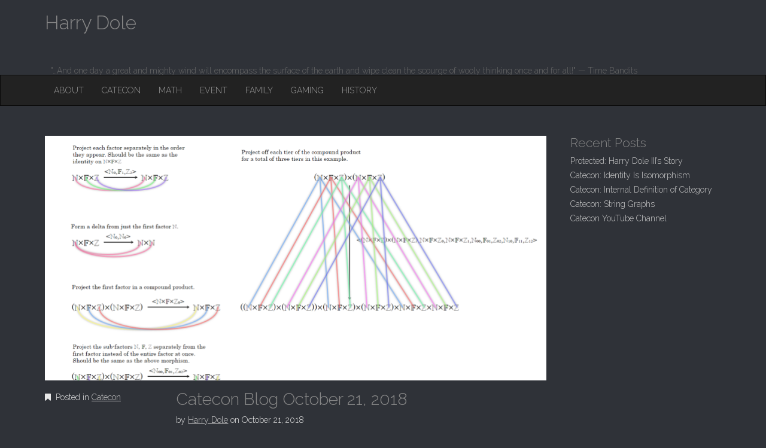

--- FILE ---
content_type: text/html; charset=UTF-8
request_url: https://harrydole.com/wp/2018/10/21/catecon-blog-october-21-2018/
body_size: 12344
content:
<!DOCTYPE html>
<html lang="en-US">
<head>
	<meta charset="UTF-8">
	<meta name="viewport" content="width=device-width, initial-scale=1.0">
	<link rel="profile" href="http://gmpg.org/xfn/11">
	<link rel="pingback" href="https://harrydole.com/wp/xmlrpc.php">
	<!--[if IE]><script src="https://harrydole.com/wp/wp-content/themes/destin/library/js/html5.js"></script><![endif]-->
	<meta name='robots' content='index, follow, max-image-preview:large, max-snippet:-1, max-video-preview:-1' />
	<style>img:is([sizes="auto" i], [sizes^="auto," i]) { contain-intrinsic-size: 3000px 1500px }</style>
	
	<!-- This site is optimized with the Yoast SEO plugin v26.3 - https://yoast.com/wordpress/plugins/seo/ -->
	<title>Catecon Blog October 21, 2018 - Harry Dole</title>
	<link rel="canonical" href="https://harrydole.com/wp/2018/10/21/catecon-blog-october-21-2018/" />
	<meta property="og:locale" content="en_US" />
	<meta property="og:type" content="article" />
	<meta property="og:title" content="Catecon Blog October 21, 2018 - Harry Dole" />
	<meta property="og:description" content="Factor Morphisms In Catecon a factor morphism is derived from a product domain by listing indices giving factors in the the product hierarchy.  This then forms various projections and deltas from the given domain to the codomain. For example, suppose you have a domain of AxBxC, and you want to make two copies of A,&hellip; Continue reading &rarr;" />
	<meta property="og:url" content="https://harrydole.com/wp/2018/10/21/catecon-blog-october-21-2018/" />
	<meta property="og:site_name" content="Harry Dole" />
	<meta property="article:published_time" content="2018-10-22T05:21:58+00:00" />
	<meta property="article:modified_time" content="2023-12-14T18:59:57+00:00" />
	<meta property="og:image" content="https://harrydole.com/wp/wp-content/uploads/2018/10/factorMorphismTest.png" />
	<meta property="og:image:width" content="1765" />
	<meta property="og:image:height" content="1078" />
	<meta property="og:image:type" content="image/png" />
	<meta name="author" content="Harry Dole" />
	<meta name="twitter:card" content="summary_large_image" />
	<meta name="twitter:label1" content="Written by" />
	<meta name="twitter:data1" content="Harry Dole" />
	<meta name="twitter:label2" content="Est. reading time" />
	<meta name="twitter:data2" content="2 minutes" />
	<script type="application/ld+json" class="yoast-schema-graph">{"@context":"https://schema.org","@graph":[{"@type":"Article","@id":"https://harrydole.com/wp/2018/10/21/catecon-blog-october-21-2018/#article","isPartOf":{"@id":"https://harrydole.com/wp/2018/10/21/catecon-blog-october-21-2018/"},"author":{"name":"Harry Dole","@id":"https://harrydole.com/wp/#/schema/person/da373a629b425372a0d15abd61d36610"},"headline":"Catecon Blog October 21, 2018","datePublished":"2018-10-22T05:21:58+00:00","dateModified":"2023-12-14T18:59:57+00:00","mainEntityOfPage":{"@id":"https://harrydole.com/wp/2018/10/21/catecon-blog-october-21-2018/"},"wordCount":319,"publisher":{"@id":"https://harrydole.com/wp/#/schema/person/da373a629b425372a0d15abd61d36610"},"image":{"@id":"https://harrydole.com/wp/2018/10/21/catecon-blog-october-21-2018/#primaryimage"},"thumbnailUrl":"https://i0.wp.com/harrydole.com/wp/wp-content/uploads/2018/10/factorMorphismTest.png?fit=1765%2C1078&ssl=1","keywords":["Catecon","Category Theory","Math"],"articleSection":["Catecon"],"inLanguage":"en-US"},{"@type":"WebPage","@id":"https://harrydole.com/wp/2018/10/21/catecon-blog-october-21-2018/","url":"https://harrydole.com/wp/2018/10/21/catecon-blog-october-21-2018/","name":"Catecon Blog October 21, 2018 - Harry Dole","isPartOf":{"@id":"https://harrydole.com/wp/#website"},"primaryImageOfPage":{"@id":"https://harrydole.com/wp/2018/10/21/catecon-blog-october-21-2018/#primaryimage"},"image":{"@id":"https://harrydole.com/wp/2018/10/21/catecon-blog-october-21-2018/#primaryimage"},"thumbnailUrl":"https://i0.wp.com/harrydole.com/wp/wp-content/uploads/2018/10/factorMorphismTest.png?fit=1765%2C1078&ssl=1","datePublished":"2018-10-22T05:21:58+00:00","dateModified":"2023-12-14T18:59:57+00:00","breadcrumb":{"@id":"https://harrydole.com/wp/2018/10/21/catecon-blog-october-21-2018/#breadcrumb"},"inLanguage":"en-US","potentialAction":[{"@type":"ReadAction","target":["https://harrydole.com/wp/2018/10/21/catecon-blog-october-21-2018/"]}]},{"@type":"ImageObject","inLanguage":"en-US","@id":"https://harrydole.com/wp/2018/10/21/catecon-blog-october-21-2018/#primaryimage","url":"https://i0.wp.com/harrydole.com/wp/wp-content/uploads/2018/10/factorMorphismTest.png?fit=1765%2C1078&ssl=1","contentUrl":"https://i0.wp.com/harrydole.com/wp/wp-content/uploads/2018/10/factorMorphismTest.png?fit=1765%2C1078&ssl=1","width":1765,"height":1078},{"@type":"BreadcrumbList","@id":"https://harrydole.com/wp/2018/10/21/catecon-blog-october-21-2018/#breadcrumb","itemListElement":[{"@type":"ListItem","position":1,"name":"Home","item":"https://harrydole.com/wp/"},{"@type":"ListItem","position":2,"name":"Catecon Blog October 21, 2018"}]},{"@type":"WebSite","@id":"https://harrydole.com/wp/#website","url":"https://harrydole.com/wp/","name":"Harry Dole","description":"&quot;...And one day a great and mighty wind will encompass the surface of the earth and wipe clean the scourge of wooly thinking once and for all!&quot; -- Time Bandits","publisher":{"@id":"https://harrydole.com/wp/#/schema/person/da373a629b425372a0d15abd61d36610"},"potentialAction":[{"@type":"SearchAction","target":{"@type":"EntryPoint","urlTemplate":"https://harrydole.com/wp/?s={search_term_string}"},"query-input":{"@type":"PropertyValueSpecification","valueRequired":true,"valueName":"search_term_string"}}],"inLanguage":"en-US"},{"@type":["Person","Organization"],"@id":"https://harrydole.com/wp/#/schema/person/da373a629b425372a0d15abd61d36610","name":"Harry Dole","logo":{"@id":"https://harrydole.com/wp/#/schema/person/image/"},"sameAs":["https://harrydole.com"]}]}</script>
	<!-- / Yoast SEO plugin. -->


<link rel='dns-prefetch' href='//stats.wp.com' />
<link rel='dns-prefetch' href='//fonts.googleapis.com' />
<link rel='dns-prefetch' href='//v0.wordpress.com' />
<link rel='preconnect' href='//i0.wp.com' />
<link rel="alternate" type="application/rss+xml" title="Harry Dole &raquo; Feed" href="https://harrydole.com/wp/feed/" />
<link rel="alternate" type="application/rss+xml" title="Harry Dole &raquo; Comments Feed" href="https://harrydole.com/wp/comments/feed/" />
<script type="text/javascript">
/* <![CDATA[ */
window._wpemojiSettings = {"baseUrl":"https:\/\/s.w.org\/images\/core\/emoji\/16.0.1\/72x72\/","ext":".png","svgUrl":"https:\/\/s.w.org\/images\/core\/emoji\/16.0.1\/svg\/","svgExt":".svg","source":{"concatemoji":"https:\/\/harrydole.com\/wp\/wp-includes\/js\/wp-emoji-release.min.js?ver=6.8.3"}};
/*! This file is auto-generated */
!function(s,n){var o,i,e;function c(e){try{var t={supportTests:e,timestamp:(new Date).valueOf()};sessionStorage.setItem(o,JSON.stringify(t))}catch(e){}}function p(e,t,n){e.clearRect(0,0,e.canvas.width,e.canvas.height),e.fillText(t,0,0);var t=new Uint32Array(e.getImageData(0,0,e.canvas.width,e.canvas.height).data),a=(e.clearRect(0,0,e.canvas.width,e.canvas.height),e.fillText(n,0,0),new Uint32Array(e.getImageData(0,0,e.canvas.width,e.canvas.height).data));return t.every(function(e,t){return e===a[t]})}function u(e,t){e.clearRect(0,0,e.canvas.width,e.canvas.height),e.fillText(t,0,0);for(var n=e.getImageData(16,16,1,1),a=0;a<n.data.length;a++)if(0!==n.data[a])return!1;return!0}function f(e,t,n,a){switch(t){case"flag":return n(e,"\ud83c\udff3\ufe0f\u200d\u26a7\ufe0f","\ud83c\udff3\ufe0f\u200b\u26a7\ufe0f")?!1:!n(e,"\ud83c\udde8\ud83c\uddf6","\ud83c\udde8\u200b\ud83c\uddf6")&&!n(e,"\ud83c\udff4\udb40\udc67\udb40\udc62\udb40\udc65\udb40\udc6e\udb40\udc67\udb40\udc7f","\ud83c\udff4\u200b\udb40\udc67\u200b\udb40\udc62\u200b\udb40\udc65\u200b\udb40\udc6e\u200b\udb40\udc67\u200b\udb40\udc7f");case"emoji":return!a(e,"\ud83e\udedf")}return!1}function g(e,t,n,a){var r="undefined"!=typeof WorkerGlobalScope&&self instanceof WorkerGlobalScope?new OffscreenCanvas(300,150):s.createElement("canvas"),o=r.getContext("2d",{willReadFrequently:!0}),i=(o.textBaseline="top",o.font="600 32px Arial",{});return e.forEach(function(e){i[e]=t(o,e,n,a)}),i}function t(e){var t=s.createElement("script");t.src=e,t.defer=!0,s.head.appendChild(t)}"undefined"!=typeof Promise&&(o="wpEmojiSettingsSupports",i=["flag","emoji"],n.supports={everything:!0,everythingExceptFlag:!0},e=new Promise(function(e){s.addEventListener("DOMContentLoaded",e,{once:!0})}),new Promise(function(t){var n=function(){try{var e=JSON.parse(sessionStorage.getItem(o));if("object"==typeof e&&"number"==typeof e.timestamp&&(new Date).valueOf()<e.timestamp+604800&&"object"==typeof e.supportTests)return e.supportTests}catch(e){}return null}();if(!n){if("undefined"!=typeof Worker&&"undefined"!=typeof OffscreenCanvas&&"undefined"!=typeof URL&&URL.createObjectURL&&"undefined"!=typeof Blob)try{var e="postMessage("+g.toString()+"("+[JSON.stringify(i),f.toString(),p.toString(),u.toString()].join(",")+"));",a=new Blob([e],{type:"text/javascript"}),r=new Worker(URL.createObjectURL(a),{name:"wpTestEmojiSupports"});return void(r.onmessage=function(e){c(n=e.data),r.terminate(),t(n)})}catch(e){}c(n=g(i,f,p,u))}t(n)}).then(function(e){for(var t in e)n.supports[t]=e[t],n.supports.everything=n.supports.everything&&n.supports[t],"flag"!==t&&(n.supports.everythingExceptFlag=n.supports.everythingExceptFlag&&n.supports[t]);n.supports.everythingExceptFlag=n.supports.everythingExceptFlag&&!n.supports.flag,n.DOMReady=!1,n.readyCallback=function(){n.DOMReady=!0}}).then(function(){return e}).then(function(){var e;n.supports.everything||(n.readyCallback(),(e=n.source||{}).concatemoji?t(e.concatemoji):e.wpemoji&&e.twemoji&&(t(e.twemoji),t(e.wpemoji)))}))}((window,document),window._wpemojiSettings);
/* ]]> */
</script>
<style id='wp-emoji-styles-inline-css' type='text/css'>

	img.wp-smiley, img.emoji {
		display: inline !important;
		border: none !important;
		box-shadow: none !important;
		height: 1em !important;
		width: 1em !important;
		margin: 0 0.07em !important;
		vertical-align: -0.1em !important;
		background: none !important;
		padding: 0 !important;
	}
</style>
<link rel='stylesheet' id='wp-block-library-css' href='https://harrydole.com/wp/wp-includes/css/dist/block-library/style.min.css?ver=6.8.3' type='text/css' media='all' />
<style id='classic-theme-styles-inline-css' type='text/css'>
/*! This file is auto-generated */
.wp-block-button__link{color:#fff;background-color:#32373c;border-radius:9999px;box-shadow:none;text-decoration:none;padding:calc(.667em + 2px) calc(1.333em + 2px);font-size:1.125em}.wp-block-file__button{background:#32373c;color:#fff;text-decoration:none}
</style>
<link rel='stylesheet' id='mediaelement-css' href='https://harrydole.com/wp/wp-includes/js/mediaelement/mediaelementplayer-legacy.min.css?ver=4.2.17' type='text/css' media='all' />
<link rel='stylesheet' id='wp-mediaelement-css' href='https://harrydole.com/wp/wp-includes/js/mediaelement/wp-mediaelement.min.css?ver=6.8.3' type='text/css' media='all' />
<style id='jetpack-sharing-buttons-style-inline-css' type='text/css'>
.jetpack-sharing-buttons__services-list{display:flex;flex-direction:row;flex-wrap:wrap;gap:0;list-style-type:none;margin:5px;padding:0}.jetpack-sharing-buttons__services-list.has-small-icon-size{font-size:12px}.jetpack-sharing-buttons__services-list.has-normal-icon-size{font-size:16px}.jetpack-sharing-buttons__services-list.has-large-icon-size{font-size:24px}.jetpack-sharing-buttons__services-list.has-huge-icon-size{font-size:36px}@media print{.jetpack-sharing-buttons__services-list{display:none!important}}.editor-styles-wrapper .wp-block-jetpack-sharing-buttons{gap:0;padding-inline-start:0}ul.jetpack-sharing-buttons__services-list.has-background{padding:1.25em 2.375em}
</style>
<style id='global-styles-inline-css' type='text/css'>
:root{--wp--preset--aspect-ratio--square: 1;--wp--preset--aspect-ratio--4-3: 4/3;--wp--preset--aspect-ratio--3-4: 3/4;--wp--preset--aspect-ratio--3-2: 3/2;--wp--preset--aspect-ratio--2-3: 2/3;--wp--preset--aspect-ratio--16-9: 16/9;--wp--preset--aspect-ratio--9-16: 9/16;--wp--preset--color--black: #000000;--wp--preset--color--cyan-bluish-gray: #abb8c3;--wp--preset--color--white: #ffffff;--wp--preset--color--pale-pink: #f78da7;--wp--preset--color--vivid-red: #cf2e2e;--wp--preset--color--luminous-vivid-orange: #ff6900;--wp--preset--color--luminous-vivid-amber: #fcb900;--wp--preset--color--light-green-cyan: #7bdcb5;--wp--preset--color--vivid-green-cyan: #00d084;--wp--preset--color--pale-cyan-blue: #8ed1fc;--wp--preset--color--vivid-cyan-blue: #0693e3;--wp--preset--color--vivid-purple: #9b51e0;--wp--preset--gradient--vivid-cyan-blue-to-vivid-purple: linear-gradient(135deg,rgba(6,147,227,1) 0%,rgb(155,81,224) 100%);--wp--preset--gradient--light-green-cyan-to-vivid-green-cyan: linear-gradient(135deg,rgb(122,220,180) 0%,rgb(0,208,130) 100%);--wp--preset--gradient--luminous-vivid-amber-to-luminous-vivid-orange: linear-gradient(135deg,rgba(252,185,0,1) 0%,rgba(255,105,0,1) 100%);--wp--preset--gradient--luminous-vivid-orange-to-vivid-red: linear-gradient(135deg,rgba(255,105,0,1) 0%,rgb(207,46,46) 100%);--wp--preset--gradient--very-light-gray-to-cyan-bluish-gray: linear-gradient(135deg,rgb(238,238,238) 0%,rgb(169,184,195) 100%);--wp--preset--gradient--cool-to-warm-spectrum: linear-gradient(135deg,rgb(74,234,220) 0%,rgb(151,120,209) 20%,rgb(207,42,186) 40%,rgb(238,44,130) 60%,rgb(251,105,98) 80%,rgb(254,248,76) 100%);--wp--preset--gradient--blush-light-purple: linear-gradient(135deg,rgb(255,206,236) 0%,rgb(152,150,240) 100%);--wp--preset--gradient--blush-bordeaux: linear-gradient(135deg,rgb(254,205,165) 0%,rgb(254,45,45) 50%,rgb(107,0,62) 100%);--wp--preset--gradient--luminous-dusk: linear-gradient(135deg,rgb(255,203,112) 0%,rgb(199,81,192) 50%,rgb(65,88,208) 100%);--wp--preset--gradient--pale-ocean: linear-gradient(135deg,rgb(255,245,203) 0%,rgb(182,227,212) 50%,rgb(51,167,181) 100%);--wp--preset--gradient--electric-grass: linear-gradient(135deg,rgb(202,248,128) 0%,rgb(113,206,126) 100%);--wp--preset--gradient--midnight: linear-gradient(135deg,rgb(2,3,129) 0%,rgb(40,116,252) 100%);--wp--preset--font-size--small: 13px;--wp--preset--font-size--medium: 20px;--wp--preset--font-size--large: 36px;--wp--preset--font-size--x-large: 42px;--wp--preset--spacing--20: 0.44rem;--wp--preset--spacing--30: 0.67rem;--wp--preset--spacing--40: 1rem;--wp--preset--spacing--50: 1.5rem;--wp--preset--spacing--60: 2.25rem;--wp--preset--spacing--70: 3.38rem;--wp--preset--spacing--80: 5.06rem;--wp--preset--shadow--natural: 6px 6px 9px rgba(0, 0, 0, 0.2);--wp--preset--shadow--deep: 12px 12px 50px rgba(0, 0, 0, 0.4);--wp--preset--shadow--sharp: 6px 6px 0px rgba(0, 0, 0, 0.2);--wp--preset--shadow--outlined: 6px 6px 0px -3px rgba(255, 255, 255, 1), 6px 6px rgba(0, 0, 0, 1);--wp--preset--shadow--crisp: 6px 6px 0px rgba(0, 0, 0, 1);}:where(.is-layout-flex){gap: 0.5em;}:where(.is-layout-grid){gap: 0.5em;}body .is-layout-flex{display: flex;}.is-layout-flex{flex-wrap: wrap;align-items: center;}.is-layout-flex > :is(*, div){margin: 0;}body .is-layout-grid{display: grid;}.is-layout-grid > :is(*, div){margin: 0;}:where(.wp-block-columns.is-layout-flex){gap: 2em;}:where(.wp-block-columns.is-layout-grid){gap: 2em;}:where(.wp-block-post-template.is-layout-flex){gap: 1.25em;}:where(.wp-block-post-template.is-layout-grid){gap: 1.25em;}.has-black-color{color: var(--wp--preset--color--black) !important;}.has-cyan-bluish-gray-color{color: var(--wp--preset--color--cyan-bluish-gray) !important;}.has-white-color{color: var(--wp--preset--color--white) !important;}.has-pale-pink-color{color: var(--wp--preset--color--pale-pink) !important;}.has-vivid-red-color{color: var(--wp--preset--color--vivid-red) !important;}.has-luminous-vivid-orange-color{color: var(--wp--preset--color--luminous-vivid-orange) !important;}.has-luminous-vivid-amber-color{color: var(--wp--preset--color--luminous-vivid-amber) !important;}.has-light-green-cyan-color{color: var(--wp--preset--color--light-green-cyan) !important;}.has-vivid-green-cyan-color{color: var(--wp--preset--color--vivid-green-cyan) !important;}.has-pale-cyan-blue-color{color: var(--wp--preset--color--pale-cyan-blue) !important;}.has-vivid-cyan-blue-color{color: var(--wp--preset--color--vivid-cyan-blue) !important;}.has-vivid-purple-color{color: var(--wp--preset--color--vivid-purple) !important;}.has-black-background-color{background-color: var(--wp--preset--color--black) !important;}.has-cyan-bluish-gray-background-color{background-color: var(--wp--preset--color--cyan-bluish-gray) !important;}.has-white-background-color{background-color: var(--wp--preset--color--white) !important;}.has-pale-pink-background-color{background-color: var(--wp--preset--color--pale-pink) !important;}.has-vivid-red-background-color{background-color: var(--wp--preset--color--vivid-red) !important;}.has-luminous-vivid-orange-background-color{background-color: var(--wp--preset--color--luminous-vivid-orange) !important;}.has-luminous-vivid-amber-background-color{background-color: var(--wp--preset--color--luminous-vivid-amber) !important;}.has-light-green-cyan-background-color{background-color: var(--wp--preset--color--light-green-cyan) !important;}.has-vivid-green-cyan-background-color{background-color: var(--wp--preset--color--vivid-green-cyan) !important;}.has-pale-cyan-blue-background-color{background-color: var(--wp--preset--color--pale-cyan-blue) !important;}.has-vivid-cyan-blue-background-color{background-color: var(--wp--preset--color--vivid-cyan-blue) !important;}.has-vivid-purple-background-color{background-color: var(--wp--preset--color--vivid-purple) !important;}.has-black-border-color{border-color: var(--wp--preset--color--black) !important;}.has-cyan-bluish-gray-border-color{border-color: var(--wp--preset--color--cyan-bluish-gray) !important;}.has-white-border-color{border-color: var(--wp--preset--color--white) !important;}.has-pale-pink-border-color{border-color: var(--wp--preset--color--pale-pink) !important;}.has-vivid-red-border-color{border-color: var(--wp--preset--color--vivid-red) !important;}.has-luminous-vivid-orange-border-color{border-color: var(--wp--preset--color--luminous-vivid-orange) !important;}.has-luminous-vivid-amber-border-color{border-color: var(--wp--preset--color--luminous-vivid-amber) !important;}.has-light-green-cyan-border-color{border-color: var(--wp--preset--color--light-green-cyan) !important;}.has-vivid-green-cyan-border-color{border-color: var(--wp--preset--color--vivid-green-cyan) !important;}.has-pale-cyan-blue-border-color{border-color: var(--wp--preset--color--pale-cyan-blue) !important;}.has-vivid-cyan-blue-border-color{border-color: var(--wp--preset--color--vivid-cyan-blue) !important;}.has-vivid-purple-border-color{border-color: var(--wp--preset--color--vivid-purple) !important;}.has-vivid-cyan-blue-to-vivid-purple-gradient-background{background: var(--wp--preset--gradient--vivid-cyan-blue-to-vivid-purple) !important;}.has-light-green-cyan-to-vivid-green-cyan-gradient-background{background: var(--wp--preset--gradient--light-green-cyan-to-vivid-green-cyan) !important;}.has-luminous-vivid-amber-to-luminous-vivid-orange-gradient-background{background: var(--wp--preset--gradient--luminous-vivid-amber-to-luminous-vivid-orange) !important;}.has-luminous-vivid-orange-to-vivid-red-gradient-background{background: var(--wp--preset--gradient--luminous-vivid-orange-to-vivid-red) !important;}.has-very-light-gray-to-cyan-bluish-gray-gradient-background{background: var(--wp--preset--gradient--very-light-gray-to-cyan-bluish-gray) !important;}.has-cool-to-warm-spectrum-gradient-background{background: var(--wp--preset--gradient--cool-to-warm-spectrum) !important;}.has-blush-light-purple-gradient-background{background: var(--wp--preset--gradient--blush-light-purple) !important;}.has-blush-bordeaux-gradient-background{background: var(--wp--preset--gradient--blush-bordeaux) !important;}.has-luminous-dusk-gradient-background{background: var(--wp--preset--gradient--luminous-dusk) !important;}.has-pale-ocean-gradient-background{background: var(--wp--preset--gradient--pale-ocean) !important;}.has-electric-grass-gradient-background{background: var(--wp--preset--gradient--electric-grass) !important;}.has-midnight-gradient-background{background: var(--wp--preset--gradient--midnight) !important;}.has-small-font-size{font-size: var(--wp--preset--font-size--small) !important;}.has-medium-font-size{font-size: var(--wp--preset--font-size--medium) !important;}.has-large-font-size{font-size: var(--wp--preset--font-size--large) !important;}.has-x-large-font-size{font-size: var(--wp--preset--font-size--x-large) !important;}
:where(.wp-block-post-template.is-layout-flex){gap: 1.25em;}:where(.wp-block-post-template.is-layout-grid){gap: 1.25em;}
:where(.wp-block-columns.is-layout-flex){gap: 2em;}:where(.wp-block-columns.is-layout-grid){gap: 2em;}
:root :where(.wp-block-pullquote){font-size: 1.5em;line-height: 1.6;}
</style>
<link rel='stylesheet' id='theme_stylesheet-css' href='https://harrydole.com/wp/wp-content/themes/destin/style.css?ver=6.8.3' type='text/css' media='all' />
<link rel='stylesheet' id='google_fonts-css' href='//fonts.googleapis.com/css?family=Raleway:300,300italic,600,600italic,800' type='text/css' media='all' />
<link rel='stylesheet' id='font_awesome-css' href='https://harrydole.com/wp/wp-content/themes/destin/library/css/font-awesome.css?ver=4.3.0' type='text/css' media='all' />
<link rel='stylesheet' id='jetpack-swiper-library-css' href='https://harrydole.com/wp/wp-content/plugins/jetpack/_inc/blocks/swiper.css?ver=15.2' type='text/css' media='all' />
<link rel='stylesheet' id='jetpack-carousel-css' href='https://harrydole.com/wp/wp-content/plugins/jetpack/modules/carousel/jetpack-carousel.css?ver=15.2' type='text/css' media='all' />
<script type="text/javascript" src="https://harrydole.com/wp/wp-includes/js/jquery/jquery.min.js?ver=3.7.1" id="jquery-core-js"></script>
<script type="text/javascript" src="https://harrydole.com/wp/wp-includes/js/jquery/jquery-migrate.min.js?ver=3.4.1" id="jquery-migrate-js"></script>
<script type="text/javascript" src="https://harrydole.com/wp/wp-content/plugins/wonderplugin-video-embed/engine/wonderpluginvideoembed.js?ver=2.4" id="wonderplugin-videoembed-script-js"></script>
<link rel="https://api.w.org/" href="https://harrydole.com/wp/wp-json/" /><link rel="alternate" title="JSON" type="application/json" href="https://harrydole.com/wp/wp-json/wp/v2/posts/1350" /><link rel="EditURI" type="application/rsd+xml" title="RSD" href="https://harrydole.com/wp/xmlrpc.php?rsd" />
<meta name="generator" content="WordPress 6.8.3" />
<link rel='shortlink' href='https://harrydole.com/wp/?p=1350' />
<link rel="alternate" title="oEmbed (JSON)" type="application/json+oembed" href="https://harrydole.com/wp/wp-json/oembed/1.0/embed?url=https%3A%2F%2Fharrydole.com%2Fwp%2F2018%2F10%2F21%2Fcatecon-blog-october-21-2018%2F" />
<link rel="alternate" title="oEmbed (XML)" type="text/xml+oembed" href="https://harrydole.com/wp/wp-json/oembed/1.0/embed?url=https%3A%2F%2Fharrydole.com%2Fwp%2F2018%2F10%2F21%2Fcatecon-blog-october-21-2018%2F&#038;format=xml" />
	<style>img#wpstats{display:none}</style>
		<style>
.container { max-width: 1170px; }
a { color: #ccc; }
a:hover { color: #aaa; }
body { font-family: 'Raleway'; font-weight: 300; font-size: 16px; color: #e8e8e8; }
h1, h2, h3, h4, h5, h6, h1 a, h2 a, h3 a, h4 a, h5 a, h6 a { color: #888; font-family: 'Raleway'; font-weight: 300; }
#site-title a { font-family: 'Raleway'; font-weight: 300; }
.entry-title, .entry-title a { font-family: 'Raleway'; font-weight: 300; font-size: 28px; }
.entry-meta, .entry-meta a { font-family: 'Raleway'; font-weight: 300; font-size: 14px; }
</style>
	<link rel="icon" href="https://i0.wp.com/harrydole.com/wp/wp-content/uploads/2017/08/Big-Operator-e1503455547576.png?fit=32%2C24&#038;ssl=1" sizes="32x32" />
<link rel="icon" href="https://i0.wp.com/harrydole.com/wp/wp-content/uploads/2017/08/Big-Operator-e1503455547576.png?fit=192%2C144&#038;ssl=1" sizes="192x192" />
<link rel="apple-touch-icon" href="https://i0.wp.com/harrydole.com/wp/wp-content/uploads/2017/08/Big-Operator-e1503455547576.png?fit=180%2C135&#038;ssl=1" />
<meta name="msapplication-TileImage" content="https://i0.wp.com/harrydole.com/wp/wp-content/uploads/2017/08/Big-Operator-e1503455547576.png?fit=270%2C202&#038;ssl=1" />
		<style type="text/css" id="wp-custom-css">
			.postid-1911
{
	background-color:	#fff;
	color: #000;
}
.postid-1911 a
{
	color: #00f;
}		</style>
		</head>
<body class="wp-singular post-template-default single single-post postid-1350 single-format-standard wp-theme-destin">

	<div id="page" class="clearfix">
		<header id="header">
			<div class="container">
								<div>
					<h1 id="site-title"><a href="https://harrydole.com/wp" title="Harry Dole" rel="home">
						<span>Harry Dole</span>
					</a></h1>
					<h2 id="site-description">&quot;&#8230;And one day a great and mighty wind will encompass the surface of the earth and wipe clean the scourge of wooly thinking once and for all!&quot; &#8212; Time Bandits</h2>
				</div>

							</div>

				<nav id="site-navigation" class="navbar navbar-inverse" role="navigation">
					<div class="container">
						<h3 class="sr-only">Main menu</h3>
						<a class="sr-only" href="#primary" title="Skip to content">Skip to content</a>

						<div class="navbar-header">
							<button type="button" class="navbar-toggle" data-toggle="collapse" data-target=".navbar-collapse">
						        <span class="icon-bar"></span>
						        <span class="icon-bar"></span>
						        <span class="icon-bar"></span>
						    </button>
						</div>

						<div class="collapse navbar-collapse">
							<ul id="menu-recent" class="nav navbar-nav"><li id="menu-item-575" class="menu-item menu-item-type-taxonomy menu-item-object-category menu-item-575"><a href="https://harrydole.com/wp/category/about/">About</a></li>
<li id="menu-item-1361" class="menu-item menu-item-type-taxonomy menu-item-object-post_tag menu-item-1361"><a href="https://harrydole.com/wp/tag/catecon/">Catecon</a></li>
<li id="menu-item-580" class="menu-item menu-item-type-taxonomy menu-item-object-category menu-item-580"><a href="https://harrydole.com/wp/category/math/">Math</a></li>
<li id="menu-item-576" class="menu-item menu-item-type-taxonomy menu-item-object-category menu-item-576"><a href="https://harrydole.com/wp/category/event/">Event</a></li>
<li id="menu-item-577" class="menu-item menu-item-type-taxonomy menu-item-object-category menu-item-577"><a href="https://harrydole.com/wp/category/family/">Family</a></li>
<li id="menu-item-578" class="menu-item menu-item-type-taxonomy menu-item-object-category menu-item-578"><a href="https://harrydole.com/wp/category/gaming/">Gaming</a></li>
<li id="menu-item-579" class="menu-item menu-item-type-taxonomy menu-item-object-category menu-item-579"><a href="https://harrydole.com/wp/category/history/">History</a></li>
</ul>						</div>
					</div>
				</nav><!-- #site-navigation -->
		</header>

		<main>
<div class="container">
	<div class="row">
		<div id="primary" class="col-md-9">
				
					<article id="post-1350" class="post-1350 post type-post status-publish format-standard has-post-thumbnail hentry category-catecon tag-catecon tag-category-theory tag-math xfolkentry clearfix">
		<img width="840" height="410" src="https://i0.wp.com/harrydole.com/wp/wp-content/uploads/2018/10/factorMorphismTest.png?resize=840%2C410&amp;ssl=1" class="image-full aligncenter wp-post-image" alt="" decoding="async" fetchpriority="high" srcset="https://i0.wp.com/harrydole.com/wp/wp-content/uploads/2018/10/factorMorphismTest.png?resize=840%2C410&amp;ssl=1 840w, https://i0.wp.com/harrydole.com/wp/wp-content/uploads/2018/10/factorMorphismTest.png?zoom=2&amp;resize=840%2C410&amp;ssl=1 1680w" sizes="(max-width: 840px) 100vw, 840px" data-attachment-id="1358" data-permalink="https://harrydole.com/wp/factormorphismtest/" data-orig-file="https://i0.wp.com/harrydole.com/wp/wp-content/uploads/2018/10/factorMorphismTest.png?fit=1765%2C1078&amp;ssl=1" data-orig-size="1765,1078" data-comments-opened="0" data-image-meta="{&quot;aperture&quot;:&quot;0&quot;,&quot;credit&quot;:&quot;&quot;,&quot;camera&quot;:&quot;&quot;,&quot;caption&quot;:&quot;&quot;,&quot;created_timestamp&quot;:&quot;0&quot;,&quot;copyright&quot;:&quot;&quot;,&quot;focal_length&quot;:&quot;0&quot;,&quot;iso&quot;:&quot;0&quot;,&quot;shutter_speed&quot;:&quot;0&quot;,&quot;title&quot;:&quot;&quot;,&quot;orientation&quot;:&quot;0&quot;}" data-image-title="factorMorphismTest" data-image-description="" data-image-caption="" data-medium-file="https://i0.wp.com/harrydole.com/wp/wp-content/uploads/2018/10/factorMorphismTest.png?fit=300%2C183&amp;ssl=1" data-large-file="https://i0.wp.com/harrydole.com/wp/wp-content/uploads/2018/10/factorMorphismTest.png?fit=848%2C518&amp;ssl=1" />
		<div class="row">
			<div class="col-md-3 entry-meta">
				<p><i class="fa fa-bookmark"></i> Posted in <a href="https://harrydole.com/wp/category/catecon/" rel="category tag">Catecon</a></p>

							</div>
			<div class="col-md-9">
				<h1 class="entry-title taggedlink">
											Catecon Blog October 21, 2018									</h1>

				<div class="entry-meta">
					by <span class="vcard author"><span class="fn"><a href="https://harrydole.com/wp/author/hdole/" title="Posts by Harry Dole" rel="author">Harry Dole</a></span></span> on <a href="https://harrydole.com/wp/2018/10/21/catecon-blog-october-21-2018/" class="time"><time class="date published updated" datetime="2018-10-21">October 21, 2018</time></a>				</div>

			    <div class="entry-content description clearfix">
				    <h5>Factor Morphisms</h5>
<p><img data-recalc-dims="1" decoding="async" data-attachment-id="1369" data-permalink="https://harrydole.com/wp/2018/10/21/catecon-blog-october-21-2018/factormorphism/" data-orig-file="https://i0.wp.com/harrydole.com/wp/wp-content/uploads/2018/10/factorMorphism.png?fit=168%2C157&amp;ssl=1" data-orig-size="168,157" data-comments-opened="0" data-image-meta="{&quot;aperture&quot;:&quot;0&quot;,&quot;credit&quot;:&quot;&quot;,&quot;camera&quot;:&quot;&quot;,&quot;caption&quot;:&quot;&quot;,&quot;created_timestamp&quot;:&quot;0&quot;,&quot;copyright&quot;:&quot;&quot;,&quot;focal_length&quot;:&quot;0&quot;,&quot;iso&quot;:&quot;0&quot;,&quot;shutter_speed&quot;:&quot;0&quot;,&quot;title&quot;:&quot;&quot;,&quot;orientation&quot;:&quot;0&quot;}" data-image-title="factorMorphism" data-image-description="" data-image-caption="" data-medium-file="https://i0.wp.com/harrydole.com/wp/wp-content/uploads/2018/10/factorMorphism.png?fit=168%2C157&amp;ssl=1" data-large-file="https://i0.wp.com/harrydole.com/wp/wp-content/uploads/2018/10/factorMorphism.png?fit=168%2C157&amp;ssl=1" class="alignleft wp-image-1369 size-full" src="https://i0.wp.com/harrydole.com/wp/wp-content/uploads/2018/10/factorMorphism.png?resize=168%2C157&#038;ssl=1" alt="" width="168" height="157" />In <a href="https://catecon.net">Catecon</a> a <em>factor morphism</em> is derived from a product domain by listing indices giving factors in the the product hierarchy.  This then forms various projections and deltas from the given domain to the codomain.</p>
<p>For example, suppose you have a domain of AxBxC, and you want to make two copies of A, drop B, and keep C.  The indices giving the factor morphism are thus [0], [0], [2] where the integer refers to the factor position in the product.</p>
<p>Recent work has been in getting the indices and string morphisms correct, such as when terminal objects are inserted into the codomain and when the domain is a complex hierarchy of products.  The <em>Factor Morphisms</em> diagram was created to show examples and do basic tests of such morphisms.</p>
<p>&nbsp;</p>
<h5>Copy Objects</h5>
<p style="text-align: justify;"><img data-recalc-dims="1" decoding="async" data-attachment-id="1363" data-permalink="https://harrydole.com/wp/2018/10/21/catecon-blog-october-21-2018/copyobject/" data-orig-file="https://i0.wp.com/harrydole.com/wp/wp-content/uploads/2018/10/copyObject.png?fit=141%2C148&amp;ssl=1" data-orig-size="141,148" data-comments-opened="0" data-image-meta="{&quot;aperture&quot;:&quot;0&quot;,&quot;credit&quot;:&quot;&quot;,&quot;camera&quot;:&quot;&quot;,&quot;caption&quot;:&quot;&quot;,&quot;created_timestamp&quot;:&quot;0&quot;,&quot;copyright&quot;:&quot;&quot;,&quot;focal_length&quot;:&quot;0&quot;,&quot;iso&quot;:&quot;0&quot;,&quot;shutter_speed&quot;:&quot;0&quot;,&quot;title&quot;:&quot;&quot;,&quot;orientation&quot;:&quot;0&quot;}" data-image-title="copyObject" data-image-description="" data-image-caption="" data-medium-file="https://i0.wp.com/harrydole.com/wp/wp-content/uploads/2018/10/copyObject.png?fit=141%2C148&amp;ssl=1" data-large-file="https://i0.wp.com/harrydole.com/wp/wp-content/uploads/2018/10/copyObject.png?fit=141%2C148&amp;ssl=1" class="alignleft wp-image-1363 size-full" src="https://i0.wp.com/harrydole.com/wp/wp-content/uploads/2018/10/copyObject.png?resize=141%2C148&#038;ssl=1" alt="" width="141" height="148" />A morphism is easily copied with control-drag, but control-drag on an object creates an identity.  Now the toolbar shows a copy object icon for objects selected in an editable diagram.</p>
<div class="su-spacer" style="height:20px"></div>
<h5>Shift-Click Products and Coproducts to Keep Originals</h5>
<p><img data-recalc-dims="1" loading="lazy" decoding="async" data-attachment-id="1372" data-permalink="https://harrydole.com/wp/2018/10/21/catecon-blog-october-21-2018/productcoproduct/" data-orig-file="https://i0.wp.com/harrydole.com/wp/wp-content/uploads/2018/10/productCoproduct.png?fit=279%2C147&amp;ssl=1" data-orig-size="279,147" data-comments-opened="0" data-image-meta="{&quot;aperture&quot;:&quot;0&quot;,&quot;credit&quot;:&quot;&quot;,&quot;camera&quot;:&quot;&quot;,&quot;caption&quot;:&quot;&quot;,&quot;created_timestamp&quot;:&quot;0&quot;,&quot;copyright&quot;:&quot;&quot;,&quot;focal_length&quot;:&quot;0&quot;,&quot;iso&quot;:&quot;0&quot;,&quot;shutter_speed&quot;:&quot;0&quot;,&quot;title&quot;:&quot;&quot;,&quot;orientation&quot;:&quot;0&quot;}" data-image-title="productCoproduct" data-image-description="" data-image-caption="" data-medium-file="https://i0.wp.com/harrydole.com/wp/wp-content/uploads/2018/10/productCoproduct.png?fit=279%2C147&amp;ssl=1" data-large-file="https://i0.wp.com/harrydole.com/wp/wp-content/uploads/2018/10/productCoproduct.png?fit=279%2C147&amp;ssl=1" class="size-full wp-image-1372 alignleft" src="https://i0.wp.com/harrydole.com/wp/wp-content/uploads/2018/10/productCoproduct.png?resize=279%2C147&#038;ssl=1" alt="" width="279" height="147" />When you select some objects or select some morphism, the toolbar gives you choice of forming a product or coproduct.  If you just click the product or coproduct button, then the new element is formed at the barycenter of the selected elements and the components are decremented by one reference count that may remove them from the diagram.</p>
<p>But if you shift-click, the component elements are not decremented and so stay on the diagram.</p>
<h5>Preview Area</h5>
<p><img data-recalc-dims="1" loading="lazy" decoding="async" data-attachment-id="1379" data-permalink="https://harrydole.com/wp/2018/10/21/catecon-blog-october-21-2018/settings/" data-orig-file="https://i0.wp.com/harrydole.com/wp/wp-content/uploads/2018/10/settings.png?fit=194%2C180&amp;ssl=1" data-orig-size="194,180" data-comments-opened="0" data-image-meta="{&quot;aperture&quot;:&quot;0&quot;,&quot;credit&quot;:&quot;&quot;,&quot;camera&quot;:&quot;&quot;,&quot;caption&quot;:&quot;&quot;,&quot;created_timestamp&quot;:&quot;0&quot;,&quot;copyright&quot;:&quot;&quot;,&quot;focal_length&quot;:&quot;0&quot;,&quot;iso&quot;:&quot;0&quot;,&quot;shutter_speed&quot;:&quot;0&quot;,&quot;title&quot;:&quot;&quot;,&quot;orientation&quot;:&quot;0&quot;}" data-image-title="settings" data-image-description="" data-image-caption="" data-medium-file="https://i0.wp.com/harrydole.com/wp/wp-content/uploads/2018/10/settings.png?fit=194%2C180&amp;ssl=1" data-large-file="https://i0.wp.com/harrydole.com/wp/wp-content/uploads/2018/10/settings.png?fit=194%2C180&amp;ssl=1" class="alignleft wp-image-1379 size-thumbnail" src="https://i0.wp.com/harrydole.com/wp/wp-content/uploads/2018/10/settings.png?resize=150%2C150&#038;ssl=1" alt="" width="150" height="150" />To make it easier to preview the uploaded diagram snapshot, the settings panel has a means for turning on such a feature.</p>
<div class="su-spacer" style="height:20px"></div>
<h5>Help</h5>
<p><img data-recalc-dims="1" loading="lazy" decoding="async" data-attachment-id="1365" data-permalink="https://harrydole.com/wp/2018/10/21/catecon-blog-october-21-2018/help/" data-orig-file="https://i0.wp.com/harrydole.com/wp/wp-content/uploads/2018/10/help.png?fit=114%2C142&amp;ssl=1" data-orig-size="114,142" data-comments-opened="0" data-image-meta="{&quot;aperture&quot;:&quot;0&quot;,&quot;credit&quot;:&quot;&quot;,&quot;camera&quot;:&quot;&quot;,&quot;caption&quot;:&quot;&quot;,&quot;created_timestamp&quot;:&quot;0&quot;,&quot;copyright&quot;:&quot;&quot;,&quot;focal_length&quot;:&quot;0&quot;,&quot;iso&quot;:&quot;0&quot;,&quot;shutter_speed&quot;:&quot;0&quot;,&quot;title&quot;:&quot;&quot;,&quot;orientation&quot;:&quot;0&quot;}" data-image-title="help" data-image-description="" data-image-caption="" data-medium-file="https://i0.wp.com/harrydole.com/wp/wp-content/uploads/2018/10/help.png?fit=114%2C142&amp;ssl=1" data-large-file="https://i0.wp.com/harrydole.com/wp/wp-content/uploads/2018/10/help.png?fit=114%2C142&amp;ssl=1" class="size-full wp-image-1365 alignleft" src="https://i0.wp.com/harrydole.com/wp/wp-content/uploads/2018/10/help.png?resize=114%2C142&#038;ssl=1" alt="" width="114" height="142" />The help facility has been broken down into a method per class instead of one method for all.  This improves the quality of help per class.</p>
<div class="su-spacer" style="height:20px"></div>
<h5>String Coloring</h5>
<p><img data-recalc-dims="1" loading="lazy" decoding="async" data-attachment-id="1384" data-permalink="https://harrydole.com/wp/2018/10/21/catecon-blog-october-21-2018/string/" data-orig-file="https://i0.wp.com/harrydole.com/wp/wp-content/uploads/2018/10/string.png?fit=200%2C209&amp;ssl=1" data-orig-size="200,209" data-comments-opened="0" data-image-meta="{&quot;aperture&quot;:&quot;0&quot;,&quot;credit&quot;:&quot;&quot;,&quot;camera&quot;:&quot;&quot;,&quot;caption&quot;:&quot;&quot;,&quot;created_timestamp&quot;:&quot;0&quot;,&quot;copyright&quot;:&quot;&quot;,&quot;focal_length&quot;:&quot;0&quot;,&quot;iso&quot;:&quot;0&quot;,&quot;shutter_speed&quot;:&quot;0&quot;,&quot;title&quot;:&quot;&quot;,&quot;orientation&quot;:&quot;0&quot;}" data-image-title="string" data-image-description="" data-image-caption="" data-medium-file="https://i0.wp.com/harrydole.com/wp/wp-content/uploads/2018/10/string.png?fit=200%2C209&amp;ssl=1" data-large-file="https://i0.wp.com/harrydole.com/wp/wp-content/uploads/2018/10/string.png?fit=200%2C209&amp;ssl=1" class="size-thumbnail wp-image-1384 alignleft" src="https://i0.wp.com/harrydole.com/wp/wp-content/uploads/2018/10/string.png?resize=150%2C150&#038;ssl=1" alt="" width="150" height="150" />The string morphism coloring is updated to a twelve color wheel versus the prior random coloring.</p>
			    </div><!-- .entry-content -->

			    	<footer class="clearfix">
	    <p class="tags"><span><i class="fa fa-tags"></i> Tags:</span><a href="https://harrydole.com/wp/tag/catecon/" rel="tag">Catecon</a> <a href="https://harrydole.com/wp/tag/category-theory/" rel="tag">Category Theory</a> <a href="https://harrydole.com/wp/tag/math/" rel="tag">Math</a></p>	</footer><!-- .entry -->
				</div>
		</div>

	</article> <!-- #post-1350 -->	
				<div id="posts-pagination" class="clearfix">
					<h3 class="sr-only">Post navigation</h3>
					<div class="previous pull-left"><a href="https://harrydole.com/wp/2018/10/16/dna/" rel="prev"><span class="meta-nav">&larr;</span> Starchild No, Hooman Yes</a></div>
					<div class="next pull-right"><a href="https://harrydole.com/wp/2018/10/24/catecon-data-morphisms/" rel="next">Catecon:  Data Morphisms <span class="meta-nav">&rarr;</span></a></div>
				</div><!-- #posts-pagination -->
	
				
<div id="comments" class="comments-area">
	
	
	</div><!-- #comments .comments-area -->	
					</div>
	
			<div id="secondary" class="col-md-3 end" role="complementary">
		
		<aside id="recent-posts-2" class="widget widget_recent_entries">
		<h3 class="widget-title">Recent Posts</h3>
		<ul>
											<li>
					<a href="https://harrydole.com/wp/2025/03/24/harry-dole-iiis-story/">Protected: Harry Dole III&#8217;s Story</a>
									</li>
											<li>
					<a href="https://harrydole.com/wp/2022/06/19/catecon-identity-is-isomorphism/">Catecon: Identity Is Isomorphism</a>
									</li>
											<li>
					<a href="https://harrydole.com/wp/2022/06/06/catecon-internal-definition-of-category/">Catecon: Internal Definition of Category</a>
									</li>
											<li>
					<a href="https://harrydole.com/wp/2022/06/06/catecon-string-graphs/">Catecon:  String Graphs</a>
									</li>
											<li>
					<a href="https://harrydole.com/wp/2022/05/23/catecon-youtube-channel/">Catecon YouTube Channel</a>
									</li>
					</ul>

		</aside>	</div><!-- #secondary.widget-area -->

		</div>
</div>

		</main><!-- main -->

		
		<footer id="footer" role="contentinfo">
			<div id="footer-content" class="container">
				<div class="row">
					<div class="copyright col-lg-12">
						<aside id="text-3" class="footer-notice widget_text">			<div class="textwidget"><p>(C) 2017 Harry Dole</p>
</div>
		</aside>						<p>
							The Destin Theme by <a href="https://themes.bavotasan.com/themes/destin-wordpress-theme/">bavotasan.com</a>.						</p>
					</div><!-- .col-lg-12 -->
				</div><!-- .row -->
			</div><!-- #footer-content.container -->
		</footer><!-- #footer -->

	</div><!-- #page -->

<script type="speculationrules">
{"prefetch":[{"source":"document","where":{"and":[{"href_matches":"\/wp\/*"},{"not":{"href_matches":["\/wp\/wp-*.php","\/wp\/wp-admin\/*","\/wp\/wp-content\/uploads\/*","\/wp\/wp-content\/*","\/wp\/wp-content\/plugins\/*","\/wp\/wp-content\/themes\/destin\/*","\/wp\/*\\?(.+)"]}},{"not":{"selector_matches":"a[rel~=\"nofollow\"]"}},{"not":{"selector_matches":".no-prefetch, .no-prefetch a"}}]},"eagerness":"conservative"}]}
</script>
		<div id="jp-carousel-loading-overlay">
			<div id="jp-carousel-loading-wrapper">
				<span id="jp-carousel-library-loading">&nbsp;</span>
			</div>
		</div>
		<div class="jp-carousel-overlay" style="display: none;">

		<div class="jp-carousel-container">
			<!-- The Carousel Swiper -->
			<div
				class="jp-carousel-wrap swiper jp-carousel-swiper-container jp-carousel-transitions"
				itemscope
				itemtype="https://schema.org/ImageGallery">
				<div class="jp-carousel swiper-wrapper"></div>
				<div class="jp-swiper-button-prev swiper-button-prev">
					<svg width="25" height="24" viewBox="0 0 25 24" fill="none" xmlns="http://www.w3.org/2000/svg">
						<mask id="maskPrev" mask-type="alpha" maskUnits="userSpaceOnUse" x="8" y="6" width="9" height="12">
							<path d="M16.2072 16.59L11.6496 12L16.2072 7.41L14.8041 6L8.8335 12L14.8041 18L16.2072 16.59Z" fill="white"/>
						</mask>
						<g mask="url(#maskPrev)">
							<rect x="0.579102" width="23.8823" height="24" fill="#FFFFFF"/>
						</g>
					</svg>
				</div>
				<div class="jp-swiper-button-next swiper-button-next">
					<svg width="25" height="24" viewBox="0 0 25 24" fill="none" xmlns="http://www.w3.org/2000/svg">
						<mask id="maskNext" mask-type="alpha" maskUnits="userSpaceOnUse" x="8" y="6" width="8" height="12">
							<path d="M8.59814 16.59L13.1557 12L8.59814 7.41L10.0012 6L15.9718 12L10.0012 18L8.59814 16.59Z" fill="white"/>
						</mask>
						<g mask="url(#maskNext)">
							<rect x="0.34375" width="23.8822" height="24" fill="#FFFFFF"/>
						</g>
					</svg>
				</div>
			</div>
			<!-- The main close buton -->
			<div class="jp-carousel-close-hint">
				<svg width="25" height="24" viewBox="0 0 25 24" fill="none" xmlns="http://www.w3.org/2000/svg">
					<mask id="maskClose" mask-type="alpha" maskUnits="userSpaceOnUse" x="5" y="5" width="15" height="14">
						<path d="M19.3166 6.41L17.9135 5L12.3509 10.59L6.78834 5L5.38525 6.41L10.9478 12L5.38525 17.59L6.78834 19L12.3509 13.41L17.9135 19L19.3166 17.59L13.754 12L19.3166 6.41Z" fill="white"/>
					</mask>
					<g mask="url(#maskClose)">
						<rect x="0.409668" width="23.8823" height="24" fill="#FFFFFF"/>
					</g>
				</svg>
			</div>
			<!-- Image info, comments and meta -->
			<div class="jp-carousel-info">
				<div class="jp-carousel-info-footer">
					<div class="jp-carousel-pagination-container">
						<div class="jp-swiper-pagination swiper-pagination"></div>
						<div class="jp-carousel-pagination"></div>
					</div>
					<div class="jp-carousel-photo-title-container">
						<h2 class="jp-carousel-photo-caption"></h2>
					</div>
					<div class="jp-carousel-photo-icons-container">
						<a href="#" class="jp-carousel-icon-btn jp-carousel-icon-info" aria-label="Toggle photo metadata visibility">
							<span class="jp-carousel-icon">
								<svg width="25" height="24" viewBox="0 0 25 24" fill="none" xmlns="http://www.w3.org/2000/svg">
									<mask id="maskInfo" mask-type="alpha" maskUnits="userSpaceOnUse" x="2" y="2" width="21" height="20">
										<path fill-rule="evenodd" clip-rule="evenodd" d="M12.7537 2C7.26076 2 2.80273 6.48 2.80273 12C2.80273 17.52 7.26076 22 12.7537 22C18.2466 22 22.7046 17.52 22.7046 12C22.7046 6.48 18.2466 2 12.7537 2ZM11.7586 7V9H13.7488V7H11.7586ZM11.7586 11V17H13.7488V11H11.7586ZM4.79292 12C4.79292 16.41 8.36531 20 12.7537 20C17.142 20 20.7144 16.41 20.7144 12C20.7144 7.59 17.142 4 12.7537 4C8.36531 4 4.79292 7.59 4.79292 12Z" fill="white"/>
									</mask>
									<g mask="url(#maskInfo)">
										<rect x="0.8125" width="23.8823" height="24" fill="#FFFFFF"/>
									</g>
								</svg>
							</span>
						</a>
												<a href="#" class="jp-carousel-icon-btn jp-carousel-icon-comments" aria-label="Toggle photo comments visibility">
							<span class="jp-carousel-icon">
								<svg width="25" height="24" viewBox="0 0 25 24" fill="none" xmlns="http://www.w3.org/2000/svg">
									<mask id="maskComments" mask-type="alpha" maskUnits="userSpaceOnUse" x="2" y="2" width="21" height="20">
										<path fill-rule="evenodd" clip-rule="evenodd" d="M4.3271 2H20.2486C21.3432 2 22.2388 2.9 22.2388 4V16C22.2388 17.1 21.3432 18 20.2486 18H6.31729L2.33691 22V4C2.33691 2.9 3.2325 2 4.3271 2ZM6.31729 16H20.2486V4H4.3271V18L6.31729 16Z" fill="white"/>
									</mask>
									<g mask="url(#maskComments)">
										<rect x="0.34668" width="23.8823" height="24" fill="#FFFFFF"/>
									</g>
								</svg>

								<span class="jp-carousel-has-comments-indicator" aria-label="This image has comments."></span>
							</span>
						</a>
											</div>
				</div>
				<div class="jp-carousel-info-extra">
					<div class="jp-carousel-info-content-wrapper">
						<div class="jp-carousel-photo-title-container">
							<h2 class="jp-carousel-photo-title"></h2>
						</div>
						<div class="jp-carousel-comments-wrapper">
															<div id="jp-carousel-comments-loading">
									<span>Loading Comments...</span>
								</div>
								<div class="jp-carousel-comments"></div>
								<div id="jp-carousel-comment-form-container">
									<span id="jp-carousel-comment-form-spinner">&nbsp;</span>
									<div id="jp-carousel-comment-post-results"></div>
																														<div id="jp-carousel-comment-form-commenting-as">
												<p id="jp-carousel-commenting-as">
													You must be <a href="#" class="jp-carousel-comment-login">logged in</a> to post a comment.												</p>
											</div>
																											</div>
													</div>
						<div class="jp-carousel-image-meta">
							<div class="jp-carousel-title-and-caption">
								<div class="jp-carousel-photo-info">
									<h3 class="jp-carousel-caption" itemprop="caption description"></h3>
								</div>

								<div class="jp-carousel-photo-description"></div>
							</div>
							<ul class="jp-carousel-image-exif" style="display: none;"></ul>
							<a class="jp-carousel-image-download" href="#" target="_blank" style="display: none;">
								<svg width="25" height="24" viewBox="0 0 25 24" fill="none" xmlns="http://www.w3.org/2000/svg">
									<mask id="mask0" mask-type="alpha" maskUnits="userSpaceOnUse" x="3" y="3" width="19" height="18">
										<path fill-rule="evenodd" clip-rule="evenodd" d="M5.84615 5V19H19.7775V12H21.7677V19C21.7677 20.1 20.8721 21 19.7775 21H5.84615C4.74159 21 3.85596 20.1 3.85596 19V5C3.85596 3.9 4.74159 3 5.84615 3H12.8118V5H5.84615ZM14.802 5V3H21.7677V10H19.7775V6.41L9.99569 16.24L8.59261 14.83L18.3744 5H14.802Z" fill="white"/>
									</mask>
									<g mask="url(#mask0)">
										<rect x="0.870605" width="23.8823" height="24" fill="#FFFFFF"/>
									</g>
								</svg>
								<span class="jp-carousel-download-text"></span>
							</a>
							<div class="jp-carousel-image-map" style="display: none;"></div>
						</div>
					</div>
				</div>
			</div>
		</div>

		</div>
		<link rel='stylesheet' id='su-shortcodes-css' href='https://harrydole.com/wp/wp-content/plugins/shortcodes-ultimate/includes/css/shortcodes.css?ver=7.4.5' type='text/css' media='all' />
<script type="text/javascript" src="https://harrydole.com/wp/wp-content/themes/destin/library/js/bootstrap.js?ver=3.0.3" id="bootstrap-js"></script>
<script type="text/javascript" id="theme-js-extra">
/* <![CDATA[ */
var theme_js_vars = {"carousel":"","tooltip":"","tabs":""};
/* ]]> */
</script>
<script type="text/javascript" src="https://harrydole.com/wp/wp-content/themes/destin/library/js/theme.js?ver=6.8.3" id="theme-js"></script>
<script type="text/javascript" id="jetpack-stats-js-before">
/* <![CDATA[ */
_stq = window._stq || [];
_stq.push([ "view", JSON.parse("{\"v\":\"ext\",\"blog\":\"134493141\",\"post\":\"1350\",\"tz\":\"-8\",\"srv\":\"harrydole.com\",\"j\":\"1:15.2\"}") ]);
_stq.push([ "clickTrackerInit", "134493141", "1350" ]);
/* ]]> */
</script>
<script type="text/javascript" src="https://stats.wp.com/e-202546.js" id="jetpack-stats-js" defer="defer" data-wp-strategy="defer"></script>
<script type="text/javascript" id="jetpack-carousel-js-extra">
/* <![CDATA[ */
var jetpackSwiperLibraryPath = {"url":"https:\/\/harrydole.com\/wp\/wp-content\/plugins\/jetpack\/_inc\/blocks\/swiper.js"};
var jetpackCarouselStrings = {"widths":[370,700,1000,1200,1400,2000],"is_logged_in":"","lang":"en","ajaxurl":"https:\/\/harrydole.com\/wp\/wp-admin\/admin-ajax.php","nonce":"80c0ae3f7c","display_exif":"0","display_comments":"1","single_image_gallery":"1","single_image_gallery_media_file":"","background_color":"black","comment":"Comment","post_comment":"Post Comment","write_comment":"Write a Comment...","loading_comments":"Loading Comments...","image_label":"Open image in full-screen.","download_original":"View full size <span class=\"photo-size\">{0}<span class=\"photo-size-times\">\u00d7<\/span>{1}<\/span>","no_comment_text":"Please be sure to submit some text with your comment.","no_comment_email":"Please provide an email address to comment.","no_comment_author":"Please provide your name to comment.","comment_post_error":"Sorry, but there was an error posting your comment. Please try again later.","comment_approved":"Your comment was approved.","comment_unapproved":"Your comment is in moderation.","camera":"Camera","aperture":"Aperture","shutter_speed":"Shutter Speed","focal_length":"Focal Length","copyright":"Copyright","comment_registration":"1","require_name_email":"1","login_url":"https:\/\/harrydole.com\/wp\/wp-login.php?redirect_to=https%3A%2F%2Fharrydole.com%2Fwp%2F2018%2F10%2F21%2Fcatecon-blog-october-21-2018%2F","blog_id":"1","meta_data":["camera","aperture","shutter_speed","focal_length","copyright"]};
/* ]]> */
</script>
<script type="text/javascript" src="https://harrydole.com/wp/wp-content/plugins/jetpack/_inc/build/carousel/jetpack-carousel.min.js?ver=15.2" id="jetpack-carousel-js"></script>
</body>
</html>